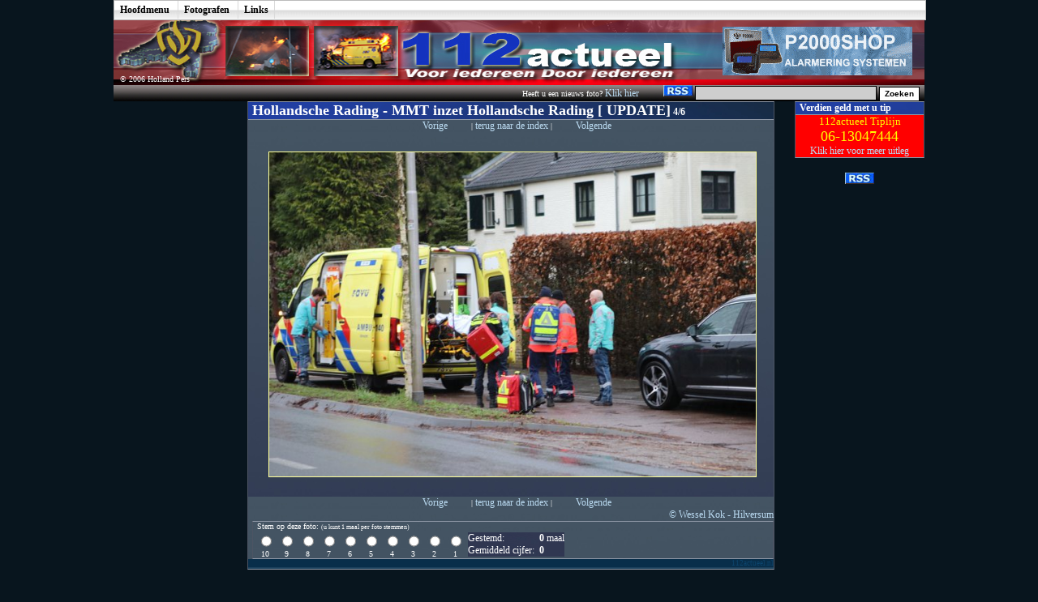

--- FILE ---
content_type: text/html
request_url: http://hollandpers.nl/cgi-bin/2006brand/main/index.html?menu=Gr_foto&id=111000464361&fotonr=4&Foto_Item=Hollandsche%20Rading%20-%20MMT%20inzet%20Hollandsche%20Rading%20%5B%20UPDATE%5D
body_size: 15259
content:
<HTML>
<head>
<meta name="title" content="112Actueel " />
<meta name="description" content=" --112 actueel--">
<link rel="image_src" href="http://www.112actueel.nl/2006brand/img/logopda.jpg" / >
<meta property="og:image" content="http://www.112actueel.nl/2006brand/img/logopda.jpg" />

<meta name="keywords" content=".,112actueel,112,nieuws,Grip,Grote brand,Middel brand,Middel,Groot,ongeval,ontploffing,rook,schadelijk,schoorsteen,voertuigbrand,autobrand,geknipt,gesprongen,hulp,ademlucht,fotograaf,gewonden,hulpverlening,politie,brandweer,ambulance,defensie,kustwacht,kmar,beveiliging,ziekenhuis,forum,profiel,nieuwsberichten,knrm,uw blik,foto,video,p2000,ongevallen, c2000, p2000, scanner, berichten, ongeluk, ongeval, botsing, aanrijding, beknelling, materieel, vuur, vlammenzee, brandweer, ambulance, politie, dieven, 112groningen, pieper, pers, ramp, schuur,112actueel,112,nieuws,Grip,Grote brand,Middel brand,Middel,Groot,ongeval,ontploffing,rook,schadelijk,schoorsteen,voertuigbrand,autobrand,geknipt,gesprongen,hulp,ademlucht,fotograaf,gewonden,hulpverlening,politie,brandweer,ambulance,defensie,kustwacht,kmar,beveiliging,ziekenhuis,forum,profiel,nieuwsberichten,knrm,uw blik,foto,video,p2000,ongevallen, c2000, p2000, scanner, berichten, ongeluk, ongeval, botsing, aanrijding, beknelling, materieel, vuur, vlammenzee, brandweer, ambulance, politie, dieven, 112groningen, pieper, pers, ramp, schuur,  airport, vliegveld, strobos, nicolet, vliegveldeelde,">
<META HTTP-EQUIV="Page-Enter" content="blendTrans(Duration=1)">
<meta http-equiv="refresh" content="600;url=index.html">
<link rel="stylesheet" type="text/css" href="../../../2006brand/chrometheme/chromestyle.css">
<link REL="stylesheet" HREF="../../../2006brand/css/2024.css" TYPE="text/css">
<link rel="stylesheet" href="../../../2006brand/js/img/css/lightbox.css" type="text/css" media="screen" />
<script src="../../../2006brand/js/img/js/prototype.js" type="text/javascript"></script>
<script src="../../../2006brand/js/img/js/scriptaculous.js?load=effects" type="text/javascript"></script>
<script src="../../../2006brand/js/img/js/lightbox.js" type="text/javascript"></script>
<script type="text/javascript" src="../../../2006brand/js/slide/contentslider.js"></script>
</head>
<script type="text/javascript" src="../../../2006brand/chromejs/chrome.js">
</script>
<body><center>
<table cellpadding="0" cellspacing="0" width="1000" height="100%">
 <tr>
  <td class="TDMenuMain" width="1000" height="100%" valign="top">
   <table bgcolor="#08151E" width="1000" cellpadding="0" cellspacing="0" height="80" border=0>
    <tr>
    </tr>
    <tr>
     <td class="Navigatiebalk" valign="top">
      <div class="chromestyle" id="chromemenu">
       <ul>
        <li><a href="#" rel="dropmenu1">Hoofdmenu</a></li>
        <li><a href="#" rel="dropmenu2">Fotografen</a></li>
        <li><a href="#" rel="dropmenu3">Links</a></li>
       </ul>
      </div>                                                   
      <div id="dropmenu1" class="dropmenudiv" style="width: 100px;">
       <a href="index.html">Voorpagina</a>
       <a href="index.html?menu=Copyright">Copyright</a>
       <a href="index.html?menu=webmaster">Lid worden</a>
       <a href="index.html?menu=email">Contact</a>
       <a href="index.html?menu=FotoWadering">Foto Top20</a>
       <a href="http://www.112actueel.nl/cgi-bin/2006brand/main/open.html?id=77811640699" Target="_Blank">P2000 LIVE</a>
      </div>                                                
      <div id="dropmenu2" class="dropmenudiv" style="width: 200px;">
       <a href="index.html?menu=AangemeldeFotografen">Fotografen</a>
       <a href="index.html?menu=Aanmelden">Als fotograaf aanmelden</a>
       <a href="index.html?menu=inlog">Inlog leden</a>
       
      </div>                                                   
      <div id="dropmenu3" class="dropmenudiv" style="width: 100px;">
       <a href="index.html?menu=Zoek_Lk&item=0">Brandweer</a>
       <a href="index.html?menu=Zoek_Lk&item=1">Foto</a>
       <a href="index.html?menu=Zoek_Lk&item=2">Algemeen</a>
      </div>
      <script type="text/javascript">
       cssdropdown.startchrome("chromemenu")
      </script>
     </td>
    </tr>
    <tr>
     <td background="../../../2006brand/img/logo1000.jpg" width="1000" height="80" valign="bottom" align="left">
      <table cellpadding="0" cellspacing="0" width="1000" height="80">
       <tr>
        <td valign="bottom" width="200" height="80">
         &nbsp;&nbsp;<font face="Verdana" size="-2">&copy; 2006 Holland Pers</font>
        </td>
        <td align="right" width="800" valign="middle">
         <a class="Link" href="http://www.112actueel.nl/cgi-bin/2006brand/main/open.html?id=77811617359" target="_Blank">
          <img src="../../../2006brand/imgbanner/p2000shop.gif"  border="0">
         </a>&nbsp;&nbsp;&nbsp;
        </td>
       </tr>
      </table>
     </td>
    </tr>
    <tr>
     <form method="post">
     <td class="TDZoekBalk" align="right" valign="top" height="20">
      Heeft u een nieuws foto? 
       <a class="Link" href="index.html?menu=nieuwsfoto">
        Klik hier
       </a>&nbsp;&nbsp;&nbsp;&nbsp;&nbsp;&nbsp;&nbsp;&nbsp;
      <a class="Link" href="open.html?id=77811609579" target="_blank">
       <img src="../../../2006brand/img/rssblue.gif" border="0">
      </a>
      <input class="FormVeldZoek" type="text" name="zoekmenu" value="" size="30"><input type="hidden" name="menu" value="Zoek_Prov"> <input class="SubmitZoek" type="submit" value="Zoeken">&nbsp;&nbsp;
     </td>
     </form>
    </tr>
   </table>
<table width="100%" cellpadding="0" cellspacing="0" height="100%">
 <tr>
  <td width="129" valign="top">
<table width="135" cellpadding="0" cellspacing="0">
 <tr>
  <td align="center">
   <script type="text/javascript"><!--
   google_ad_client = "pub-3347040560918695";
   google_ad_width = 120;
   google_ad_height = 600;
   google_ad_format = "120x600_as";
   google_ad_type = "text";
   //2007-10-05: 112actueel.nl
   google_ad_channel = "0016459336";
   google_color_border = "8D96A5";
   google_color_bg = "000000";
   google_color_link = "FFFF00";
   google_color_text = "FFFFFF";
   google_color_url = "BBDBF2";
   google_ui_features = "rc:6";
   //-->
   </script>
   <script type="text/javascript"
     src="http://pagead2.googlesyndication.com/pagead/show_ads.js">
   </script>
  </td>
 </tr>
</table>
  </td>
  <TD WIDTH="1">
  &nbsp;
  </td>
    
  <td valign="top" height="100%" width="100%" align="center">
      
                <table class="TableMain" cellpadding="0" cellspacing="0" width="650">
		 <tr>
                  <td class="TDTopMain" colspan="5">
                   <font size="+1"><b>Hollandsche Rading - MMT inzet Hollandsche Rading [ UPDATE]</b></font>  4/6
                  </td>
                 </tr>
                 <tr>
                  <td width="100%">
		   <table cellpadding="0" cellspacing="0" width="100%">
                    <tr>
                     <td class="TDMain" width="255" align="right">
		      <a class="Link" href="index.html?menu=Gr_foto&id=111000464361&fotonr=3&Foto_Item=Hollandsche Rading - MMT inzet Hollandsche Rading [ UPDATE]">
                       Vorige
                      </a>
                     </td>
                     <td class="TDMain" width="155" align="center">|
                      <a class="Link" href="index.html?menu=zoeken&id=111000464361">
                       terug naar de index
                      </a>|
                     </td>
                     <td class="TDMain" width="255" align="left">
                      <a class="Link" href="index.html?menu=Gr_foto&id=111000464361&fotonr=5&Foto_Item=Hollandsche Rading - MMT inzet Hollandsche Rading [ UPDATE]">
                       Volgende
                      </a>
                     </td>
                    </tr>
                   </table>
                  </td>
                 </tr>  
                 <tr>
		  <td class="TDMain" width="650" height="450" align="center" valign="middle">
                   <a class="Link" href="index.html?menu=Gr_foto&id=111000464361&fotonr=5&Foto_Item=Hollandsche Rading - MMT inzet Hollandsche Rading [ UPDATE]">
                    <img src="../../../2006brand/imgbrand/111000464361-859576.jpg" height="400" style="border: #FFFF99 1px solid">
                   </a>
                  </td>
                 </tr>
                 <tr>
                  <td width="100%">
		   <table cellpadding="0" cellspacing="0" width="100%">
                    <tr>
                     <td class="TDMain" width="255" align="right">
		      <a class="Link" href="index.html?menu=Gr_foto&id=111000464361&fotonr=3&Foto_Item=Hollandsche Rading - MMT inzet Hollandsche Rading [ UPDATE]">
                       Vorige
                      </a>
                     </td>
                     <td class="TDMain" width="155" align="center">|
                      <a class="Link" href="index.html?menu=zoeken&id=111000464361">
                       terug naar de index
                      </a>|
                     </td>
                     <td class="TDMain" width="255" align="left">
                      <a class="Link" href="index.html?menu=Gr_foto&id=111000464361&fotonr=5&Foto_Item=Hollandsche Rading - MMT inzet Hollandsche Rading [ UPDATE]">
                       Volgende
                      </a>
                     </td>
                    </tr>
                   </table>
                  </td>
                 </tr> 
		 <tr>
                  <td class="TDMain" align="right">
                   <a class="Link" href="index.html?menu=Zoek_Fotograaf&id=26454845">
                   &copy; Wessel Kok - Hilversum
                   </a>
                  </td>
                 </tr>
                <form name="formpje" method="get">
                <input type="hidden" name="menu" value="Gr_foto">
                <input type="hidden" name="id" value="111000464361">
		<input type="hidden" name="fotonr" value="4">
		<input type="hidden" name="Foto_Item" value="Hollandsche Rading - MMT inzet Hollandsche Rading [ UPDATE]">
		<input type="hidden" name="StemFoto" value="111000464361-859576.jpg">
		<input type="hidden" name="StemIdfotograaf" value="26454845">		
		 <tr>
                  <td class="TDMain" align="right">
		   <table class="TableMain" cellpadding="0" cellspacing="0" width="100%">
                    <tr>
                     <td class="TDMain" colspan="11">
                      Stem op deze foto: <small>(u kunt 1 maal per foto stemmen)</small>
		    <tr>
                     <td class="TDMain" width="20" align="center">
                      <input class="FormVeld" type="radio" name="Stem" value="10" onClick="this.form.submit()"><br>
                      10
                     </td>
                     <td class="TDMain" width="20" align="center">
                      <input class="FormVeld" type="radio" name="Stem" value="9" onClick="this.form.submit()"><br>
                      9
                     </td>
                     <td class="TDMain" width="20" align="center">
                      <input class="FormVeld" type="radio" name="Stem" value="8" onClick="this.form.submit()"><br>
                      8
                     </td>
                     <td class="TDMain" width="20" align="center">
                      <input class="FormVeld" type="radio" name="Stem" value="7" onClick="this.form.submit()"><br>
                      7
                     </td>
                     <td class="TDMain" width="20" align="center">
                      <input class="FormVeld" type="radio" name="Stem" value="6" onClick="this.form.submit()"><br>
                      6
                     </td>
                     <td class="TDMain" width="20"  align="center">
                      <input class="FormVeld" type="radio" name="Stem" value="5" onClick="this.form.submit()"><br>
                      5
                     </td>
                     <td class="TDMain" width="20" align="center">
                      <input class="FormVeld" type="radio" name="Stem" value="4" onClick="this.form.submit()"><br>
                      4
                     </td>
                     <td class="TDMain" width="20" align="center">
                      <input class="FormVeld" type="radio" name="Stem" value="3" onClick="this.form.submit()"><br>
                      3
                     </td>
                     <td class="TDMain" width="20" align="center">
                      <input class="FormVeld" type="radio" name="Stem" value="2" onClick="this.form.submit()"><br>
                      2
                     </td>
                     <td class="TDMain" width="20" align="center">
                      <input class="FormVeld" type="radio" name="Stem" value="1" onClick="this.form.submit()"><br>
                      1
                     </td>
                     <td class="TDMain">
		      <table cellpadding="0" cellspacing="0">
                       <tr>
                        <td class="TDSubMain">
                         Gestemd:
                        </td>
                        <td class="TDSubMain">
                         <b>0</b> maal
                        </td>
                       </tr>
                       <tr>
                        <td class="TDSubMain">
                         Gemiddeld cijfer:&nbsp;&nbsp;
                        </td>
                        <td class="TDSubMain">
                         <b>0</b>
                        </td>
                       </tr>
                      </table> 
                     </td>
                     
                    </tr>
                   </table>
                  </td>
                 </tr>
                </form>
                 <tr>
                  <td class="TDOnderMain" align="right">
                   112actueel.nl
                  </td>
                 </tr>
                </table>
  </td>
  <td width="129" valign="top" align="center">
<table class="TableMain" cellpadding="0" cellspacing="0" width="160">
 <tr>
  <td class="TDTopMain">
    Verdien geld met u tip
  </td>
 </tr>
 <tr>
  <td bgcolor="#FF0000" align="center">
   <font color="#FFFF00" size="-1"> 112actueel Tiplijn<font><br>
   <font color="#FFFF00" size="+1">06-13047444</font><br>
    <a class="Link" href="index.html?menu=tipgeld">
     Klik hier voor meer uitleg
   </a>
  </td>
 </tr>
</table><br>

   <table cellpadding="0" cellspacing="0" width="130">
    <tr>
     <td align="center">
      <a class="Link" href="open.html?id=77811609579" target="_blank">
       <img src="../../../2006brand/img/rssblue.gif" border="0">
      </a>
     </td>
    </tr>
   </table><br>
   <table cellpadding="0" cellspacing="0" width="160">
    <tr>
     <td align="center">
<script type="text/javascript"><!--
google_ad_client = "pub-3347040560918695";
/* 160x600, gemaakt 8-2-08 */
google_ad_slot = "5515623439";
google_ad_width = 160;
google_ad_height = 600;
//-->
</script>
<script type="text/javascript"
src="http://pagead2.googlesyndication.com/pagead/show_ads.js">
</script>
     </td>
    </tr>
   </table><br>
  </td>
 </tr>
</table>


  </td>
 </tr>
</table>
</center>
</body>
</html>


--- FILE ---
content_type: text/html; charset=utf-8
request_url: https://www.google.com/recaptcha/api2/aframe
body_size: 269
content:
<!DOCTYPE HTML><html><head><meta http-equiv="content-type" content="text/html; charset=UTF-8"></head><body><script nonce="nicF49KwRqCV0KzE3ZdhKA">/** Anti-fraud and anti-abuse applications only. See google.com/recaptcha */ try{var clients={'sodar':'https://pagead2.googlesyndication.com/pagead/sodar?'};window.addEventListener("message",function(a){try{if(a.source===window.parent){var b=JSON.parse(a.data);var c=clients[b['id']];if(c){var d=document.createElement('img');d.src=c+b['params']+'&rc='+(localStorage.getItem("rc::a")?sessionStorage.getItem("rc::b"):"");window.document.body.appendChild(d);sessionStorage.setItem("rc::e",parseInt(sessionStorage.getItem("rc::e")||0)+1);localStorage.setItem("rc::h",'1768953002317');}}}catch(b){}});window.parent.postMessage("_grecaptcha_ready", "*");}catch(b){}</script></body></html>

--- FILE ---
content_type: text/css
request_url: http://hollandpers.nl/2006brand/css/2024.css
body_size: 8877
content:
BODY
{
cursor:				auto;
background-color: 		#08151E;
padding-top:			0;
padding-bottom:			0;
padding-left:			0;
padding-right:			0;

margin-top:			0;
margin-left:			0;
margin-bottom:			0;
margin-right:			0;

scrollbar-face-color:		#162937;
scrollbar-arrow-color:		#0C456E;
scrollbar-track-color:		#0C456E;
scrollbar-shadow-color:		#000000;
scrollbar-highlight-color:	#8D96A5;
scrollbar-3dlight-color:	#8D96A5;
scrollbar-darkshadow-Color:	#000000;

color:				#FFFFFF;
font-family:			verdana;
font-size:			12px;
}

/*#########   Over marge   ############*/
.LeftOver
{
border-right: 			1px solid #FFFFFF;
background: white repeat scroll right;
background-color: 		#08151E;
background-image: 		url(../../../2006brand/img/overbgl.jpg);
}

.RightOver
{
border-left: 			1px solid #FFFFFF;
background-color: 		#08151E;
background-image: 		url(../../../2006brand/img/overbgr.jpg);
}

/*#########   Zoek balk    ############*/
.TDZoekBalk
{
font-size:			10px;
height: 			20;
background-image: 		url(../../../2006brand/img/bg_zoekbalk.jpg);
}

.FormVeldZoek
{
background-color: 		#CECECE;
border: 			1px solid #000000;
color: 				#000000;
font-size:			12px;
height:				18;
}

.SubmitZoek 
{
background-color: 		White;
border: 			1px solid #000000;
font-size: 			10px; 
font-weight:			bold;
color:   			#000000;
height:				18;
}




/*#########   Left Menu   ############*/

.TDTableLeft
{
background-color: 		#000000;
border-left: 			0px solid #1B415C;
border-right: 			0px solid #1B415C;
}

.TDTopLeft
{
background-color: 		#162937;
font-size:			12px;
font-weight: 			bold;
color:				#FFFFFF;
text-align: 			left;
padding-left: 			5px;
border-top: 			0px solid #1B415C;
border-bottom: 			0px solid #1B415C;
}

.TDSubLeft
{
background-color: 		#3E415F;
font-size:			12px;
color:				#FFFFFF;
padding-left: 			5px;
border-bottom: 			1px solid #8D96A5;
}

.TDOnderLeft
{
border-bottom: 			2px solid #1B415C;
color:				#0C456E;
background-color: 		#082E4A;
font-size:			9px;
}

.TDMenuLeft
{
background-color:		#000000;
width:				130;
height: 			15;
font-size:			10px;
padding: 			0px 0px 0px 2px;
}

.TDUitLeft
{
background-image: 		url(../../../2006brand/img/MenuUit.gif);
width:				130;
height: 			15;
font-size:			10px;
padding: 			0px 0px 0px 2px;
}

.TDOverLeft
{
background-image: 		url(../../../2006brand/img/MenuIn.gif);
width:				130;
height: 			15;
font-size:			10px;
padding: 			0px 0px 0px 2px;
}

a.LinkKnopLeft:link    {text-decoration:	none;height: 		15; color: 	#FFFFFF; font-size:	10px;  width:		130; padding-top : 	3px;padding-left : 	3px;}
a.LinkKnopLeft:active  {text-decoration: 	none;height: 		15; color: 	#FFFFFF; font-size:	10px;  width:		130; padding-top : 	3px;padding-left : 	3px;}
a.LinkKnopLeft:visited {text-decoration: 	none;height: 		15; color: 	#FFFFFF; font-size:	10px;  width:		130; padding-top : 	3px;padding-left : 	3px;}
a.LinkKnopLeft:hover   {text-decoration: 	none;height: 		15; color: 	#000000; font-size:	10px;  width:		130; padding-top : 	3px;padding-left : 	3px;}


.TableMain
{
border-top: 			1px solid #8D96A5;
border-left: 			1px solid #4C5463;
border-right: 			1px solid #4C5463;
border-bottom: 			1px solid #8D96A5;
}

.TDTopMain
{
background-color: 		#134366;#162937;
background-image: 		url(../../../2006brand/img/TopMain.jpg);
font-weight: 			bold;
font-size:			12px;
color:				#FFFFFF;
padding-left: 			5px;
border-bottom: 			1px solid #8D96A5;
}

.TDMainFotoKlein
{
background-color: 		#455663;
background-image: 		url(../../../2006brand/img/fotorol.jpg);
font-size:			10px;
color:				#FFFFFF;
padding-left: 			5px;
}

.TDMain
{
background-color: 		#455663;
background-image: 		url(../../../2006brand/img/Main.jpg);
font-size:			10px;
color:				#FFFFFF;
padding-left: 			5px;
}

.TDMainFoto
{
background-color: 		#455663;
background-image: 		url(../../../2006brand/img/Main.jpg);
font-size:			10px;
color:				#FFFFFF;
}

.TDMainZ
{
background-color: 		#455663;
background-image: 		url(../../../2006brand/img/Main.jpg);
font-size:			10px;
color:				#FFFFFF;
}

.TDMain1
{
background-color: 		#455663;
font-size:			10px;
color:				#FFFFFF;
padding-left: 			5px;
}
.TDMain2
{
background-color: 		#556B7B;
font-size:			10px;
color:				#FFFFFF;
padding-left: 			5px;
}

.TDSubMain
{
color:				#FFFFFF;
background-image: 		url(../../../2006brand/img/SubMain.jpg);
background-color: 		#334858;
font-size:			12px;
}



.TDOnderMain
{
border-bottom: 			2px solid #1B415C;
color:				#0C456E;
background-color: 		#082E4A;
font-size:			9px;
}

.TDOnderMainLink
{
border-bottom: 			2px solid #1B415C;
color:				#FFFFFF;
background-color: 		#082E4A;
font-size:			12px;
}
a.Link:link    {text-decoration: 	none; 		color: 		#BBDBF2; font-size:	12px;}
a.Link:active  {text-decoration: 	none; 		color: 		#BBDBF2; font-size:	12px;}
a.Link:visited {text-decoration: 	none; 		color: 		#BBDBF2; font-size:	12px;}
a.Link:hover   {text-decoration:	none; 		color: 		#FFFFFF; font-size:	12px;}

a.Linkklein:link    {text-decoration: 	none; 		color: 		#BBDBF2; font-size:	10px;}
a.Linkklein:active  {text-decoration: 	none; 		color: 		#BBDBF2; font-size:	10px;}
a.Linkklein:visited {text-decoration: 	none; 		color: 		#BBDBF2; font-size:	10px;}
a.Linkklein:hover   {text-decoration:	none; 		color: 		#FFFFFF; font-size:	10px;}

a.LinkZoek:link    {text-decoration: 	none; 		color: 		#949595; font-size:	10px;}
a.LinkZoek:active  {text-decoration: 	none; 		color: 		#949595; font-size:	10px;}
a.LinkZoek:visited {text-decoration: 	none; 		color: 		#949595; font-size:	10px;}
a.LinkZoek:hover   {text-decoration:	none; 		color: 		#FF0000; font-size:	10px;}



.FormVeld
{
background-color: 		#A8C7D9;
border: 			1px solid navy;
color: 				#19374D;
font-size:			14px;
height:				20;
}

.FormVeldk
{
background-color: 		#A8C7D9;
border: 			1px solid navy;
color: 				#19374D;
font-size:			10px;
height:				14;
}

.FormVeldt
{
background-color: 		#A8C7D9;
border: 			1px solid navy;
color: 				#19374D;
font-size:			14px;
}
.submit 
{
background-color: 		White;
border: 			1px solid navy;
font-size: 			10px; 
font-weight:			bold;
color:   			navy;
height:				20;
}
.submitkl 
{
background-color: 		White;
border: 			1px solid navy;
font-size: 			9px; 
font-weight:			bold;
color:   			navy;
height:				15;
}


/*#########   slide show   ############*/

.sliderwrapper{
position: relative; /*leave as is*/
overflow: hidden; /*leave as is*/
border: 0px solid navy;
border-bottom-width: 0px;
width: 400px; /*width of featured content slider*/
height: 266px;
}


.contentdiv{
visibility: hidden; /*leave as is*/
position: absolute; /*leave as is*/
left:0;  /*leave as is*/
top: 0;  /*leave as is*/
padding: 5px;
background-image: 		url(../../../2006brand/img/Main.jpg);
width: 400px; /*width of content DIVs within slider. Total width should equal slider's inner width (390+5+5=400) */
height: 266px;
filter:progid:DXImageTransform.Microsoft.alpha(opacity=100);
-moz-opacity: 1;
opacity: 1;
}

.pagination{

}

.pagination a{
padding: 0 5px;
text-decoration: none; 
color: #00007D;
background: #000000;
}

.pagination a:hover, .pagination a.selected{
color: #fff;
background-color: #FEE496;
}

.StemFont
{
color:				#FFFF00;
font-size:			16px;
font-weight: 			bold;
font-family:			verdana;
padding-left: 			5px;
text-align: 			center;

filter:				alpha(opacity=80, style=0); 
width:				400;
height:				20;
}

.Kop1
{
color:				#FFFF00;
font-size:			36px;
font-weight: 			bold;
font-family:			verdana;
width:				550;
height:				80;
text-transform: 		uppercase;
text-shadow: 			5px 5px 5px #000000;
}

.Kop2
{
color:				#FFFF00;
font-size:			26px;
font-weight: 			bold;
font-family:			verdana;
width:				550;
height:				80;
text-transform: 		uppercase;
text-shadow: 			5px 5px 5px #000000;
}

.Kop3
{
color:				#FFFF00;
font-size:			20px;
font-weight: 			bold;
font-family:			verdana;
width:				550;
height:				80;
text-transform: 		uppercase;
text-shadow: 			5px 5px 5px #000000;
}

.Kop4
{
color:				#FFFF00;
font-size:			18px;
font-weight: 			bold;
font-family:			verdana;
width:				550;
height:				80;
text-transform: 		uppercase;
text-shadow: 			5px 5px 5px #000000;
}

.Kop5
{
color:				#FFFF00;
font-size:			16px;
font-weight: 			bold;
font-family:			verdana;
width:				550;
height:				80;
text-transform: 		uppercase;
text-shadow: 			5px 5px 5px #000000;
}

/*#########   slide show   ############*/

.Tekst1
{
color:				#FFFFFF;
font-size:			12px;
font-family:			verdana;
text-shadow: 1px 1px 1px #000000;

}


.voorpagina{
position: relative; /*leave as is*/
overflow: hidden; /*leave as is*/
border: 0px solid navy;
border-bottom-width: 0px;
width: 550px; /*width of featured content slider*/
height: 330px;
}


/*#########   Iphone twitter   ############*/

.IphoneTwitter{
position: relative; /*leave as is*/
overflow: hidden; /*leave as is*/
border: 0px solid navy;
border-bottom-width: 0px;
width: 280px; /*width of featured content slider*/
height: 500px;
}